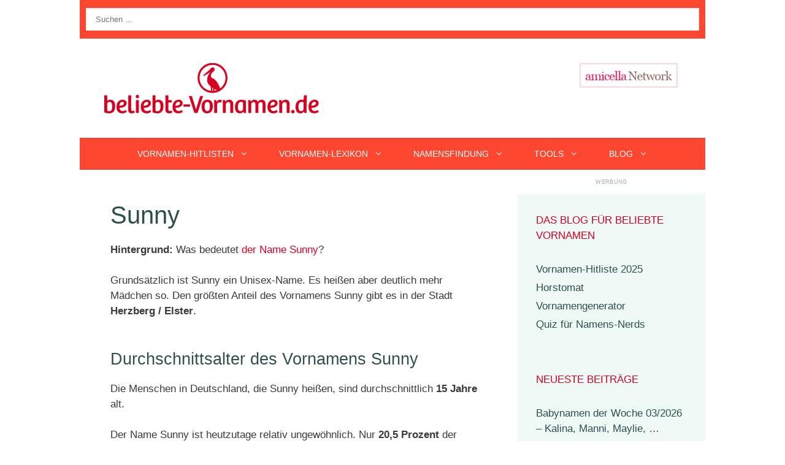

--- FILE ---
content_type: text/html; charset=utf-8
request_url: https://www.google.com/recaptcha/api2/aframe
body_size: 266
content:
<!DOCTYPE HTML><html><head><meta http-equiv="content-type" content="text/html; charset=UTF-8"></head><body><script nonce="CNUFYyaAhnpECMSF21_GCg">/** Anti-fraud and anti-abuse applications only. See google.com/recaptcha */ try{var clients={'sodar':'https://pagead2.googlesyndication.com/pagead/sodar?'};window.addEventListener("message",function(a){try{if(a.source===window.parent){var b=JSON.parse(a.data);var c=clients[b['id']];if(c){var d=document.createElement('img');d.src=c+b['params']+'&rc='+(localStorage.getItem("rc::a")?sessionStorage.getItem("rc::b"):"");window.document.body.appendChild(d);sessionStorage.setItem("rc::e",parseInt(sessionStorage.getItem("rc::e")||0)+1);localStorage.setItem("rc::h",'1769019959982');}}}catch(b){}});window.parent.postMessage("_grecaptcha_ready", "*");}catch(b){}</script></body></html>